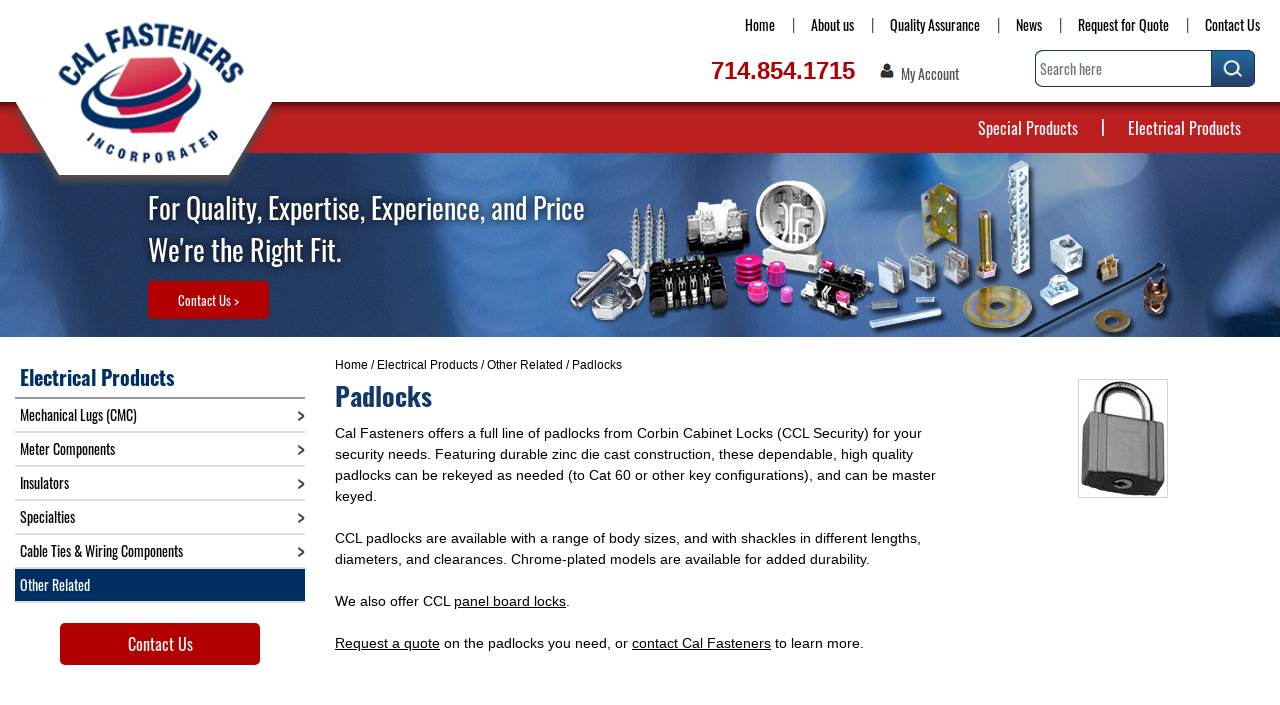

--- FILE ---
content_type: text/html; charset=UTF-8
request_url: https://www.cfi1.com/includes/ajax/ajax.variables.php
body_size: 1719
content:
{"counts":"7","catid":false,"parentid":false,"producttable":"<form name=\"cart_quantity\" action=\"product_info.php\" method=\"post\" id=\"cart_quantity\"><input type=\"hidden\" name=\"_csrf_token_\" value=\"0b26c715ef4b6447ddaebdd02c88e19ddde49acf\" \/>\t\t<table class=\"productListing\" cellspacing=\"0\">\n\t\t<thead>\n\t\t<tr id=\"headers\">\n\t\t\t<th class=\"productListingHeader static products_name col_0\"><a href=\"javascript:void(0);\" onclick=\"updateFilters('[base64]');\">Catalog Part Number<\/a><\/th>\n      <th class='productListingHeader static call_to_action col_1'>&nbsp;<\/th>\n    <\/tr><\/thead>\n    <tr  class=\"productListingData odd first \"  itemscope itemtype=\"https:\/\/schema.org\/Product\">\n      <td class=\"static products_name col_0\" data-label=\"Catalog Part Number\"><a href=\"https:\/\/www.cfi1.com\/k500-2-14-p-1074.html\" class=\"productsListing-link\">K500 2 1\/4<\/a><\/td>\n      <td class=\"static call_to_action col_1\" data-label=\"\"><div class=\"addbuttons\">\n<a id=\"btn1\" href=\"javascript: void(0);\" onclick=\"previewProduct(1074,'https:\/\/www.cfi1.com\/k500-2-14-p-1074.html', '[base64]')\" class=\"btn viewDetailsButton\">View Details<\/a><\/div>\n<\/td>\n    <\/tr>\n    <tr  class=\"productListingData even \"  itemscope itemtype=\"https:\/\/schema.org\/Product\">\n      <td class=\"static products_name col_0\" data-label=\"Catalog Part Number\"><a href=\"https:\/\/www.cfi1.com\/k0437-p-1075.html\" class=\"productsListing-link\">K0437<\/a><\/td>\n      <td class=\"static call_to_action col_1\" data-label=\"\"><div class=\"addbuttons\">\n<a id=\"btn2\" href=\"javascript: void(0);\" onclick=\"previewProduct(1075,'https:\/\/www.cfi1.com\/k0437-p-1075.html', '[base64]')\" class=\"btn viewDetailsButton\">View Details<\/a><\/div>\n<\/td>\n    <\/tr>\n    <tr  class=\"productListingData odd \"  itemscope itemtype=\"https:\/\/schema.org\/Product\">\n      <td class=\"static products_name col_0\" data-label=\"Catalog Part Number\"><a href=\"https:\/\/www.cfi1.com\/k0436-p-1076.html\" class=\"productsListing-link\">K0436<\/a><\/td>\n      <td class=\"static call_to_action col_1\" data-label=\"\"><div class=\"addbuttons\">\n<a id=\"btn3\" href=\"javascript: void(0);\" onclick=\"previewProduct(1076,'https:\/\/www.cfi1.com\/k0436-p-1076.html', '[base64]')\" class=\"btn viewDetailsButton\">View Details<\/a><\/div>\n<\/td>\n    <\/tr>\n    <tr  class=\"productListingData even \"  itemscope itemtype=\"https:\/\/schema.org\/Product\">\n      <td class=\"static products_name col_0\" data-label=\"Catalog Part Number\"><a href=\"https:\/\/www.cfi1.com\/kcr0436-p-1077.html\" class=\"productsListing-link\">KCR0436<\/a><\/td>\n      <td class=\"static call_to_action col_1\" data-label=\"\"><div class=\"addbuttons\">\n<a id=\"btn4\" href=\"javascript: void(0);\" onclick=\"previewProduct(1077,'https:\/\/www.cfi1.com\/kcr0436-p-1077.html', '[base64]')\" class=\"btn viewDetailsButton\">View Details<\/a><\/div>\n<\/td>\n    <\/tr>\n    <tr  class=\"productListingData odd \"  itemscope itemtype=\"https:\/\/schema.org\/Product\">\n      <td class=\"static products_name col_0\" data-label=\"Catalog Part Number\"><a href=\"https:\/\/www.cfi1.com\/k500-34-p-1078.html\" class=\"productsListing-link\">K500 3\/4<\/a><\/td>\n      <td class=\"static call_to_action col_1\" data-label=\"\"><div class=\"addbuttons\">\n<a id=\"btn5\" href=\"javascript: void(0);\" onclick=\"previewProduct(1078,'https:\/\/www.cfi1.com\/k500-34-p-1078.html', '[base64]')\" class=\"btn viewDetailsButton\">View Details<\/a><\/div>\n<\/td>\n    <\/tr>\n    <tr  class=\"productListingData even \"  itemscope itemtype=\"https:\/\/schema.org\/Product\">\n      <td class=\"static products_name col_0\" data-label=\"Catalog Part Number\"><a href=\"https:\/\/www.cfi1.com\/k436-p-1079.html\" class=\"productsListing-link\">K436<\/a><\/td>\n      <td class=\"static call_to_action col_1\" data-label=\"\"><div class=\"addbuttons\">\n<a id=\"btn6\" href=\"javascript: void(0);\" onclick=\"previewProduct(1079,'https:\/\/www.cfi1.com\/k436-p-1079.html', '[base64]')\" class=\"btn viewDetailsButton\">View Details<\/a><\/div>\n<\/td>\n    <\/tr>\n    <tr  class=\"productListingData odd \"  itemscope itemtype=\"https:\/\/schema.org\/Product\">\n      <td class=\"static products_name col_0\" data-label=\"Catalog Part Number\"><a href=\"https:\/\/www.cfi1.com\/k440-p-1080.html\" class=\"productsListing-link\">K440<\/a><\/td>\n      <td class=\"static call_to_action col_1\" data-label=\"\"><div class=\"addbuttons\">\n<a id=\"btn7\" href=\"javascript: void(0);\" onclick=\"previewProduct(1080,'https:\/\/www.cfi1.com\/k440-p-1080.html', '[base64]')\" class=\"btn viewDetailsButton\">View Details<\/a><\/div>\n<\/td>\n    <\/tr>\n  <\/table>\n\t<div class=\"results-links\">\n\t\t<div class=\"pagelinks\">Pages: &nbsp;<b>1<\/b>&nbsp;<\/div>\n\t\t<div class=\"results\">Showing <strong>1<\/strong> to <strong>7<\/strong> of <strong>7<\/strong> results<\/div>\n\t<\/div>\t\t<div class=\"buttonSet\">\n\t\t<span class=\"buttonAction\">\n\t\t<input type=\"hidden\" name=\"action\" value=\"update_child_product\" id=\"action\" \/>\t\t<\/span>\n\t\t<\/div>\n\t\t<\/form>\t\t","productboxes":"<div class=\"product-listing-wrapper box\"><div class=\"product-listing box\">\n<div class=\"row\"><div class=\"product-section-box col-sm-6 col-md-4\">\n<article class=\"product-item box\" itemscope itemtype=\"https:\/\/schema.org\/Product\"><form name=\"cart_quantity[1074]\" action=\"product_info.php\" method=\"post\" id=\"cart_quantity[1074]\"><input type=\"hidden\" name=\"_csrf_token_\" value=\"0b26c715ef4b6447ddaebdd02c88e19ddde49acf\" \/><input type=\"hidden\" name=\"action\" value=\"boxqty\" id=\"action[1074]\" \/><div class=\"product-element box static products_name col_0 product-heading box\"><div class=\"filter-label\">Catalog Part Number: <\/div>      <div class=\"static products_name col_0 product-heading box\" data-label=\"Catalog Part Number: \"><a href=\"https:\/\/www.cfi1.com\/k500-2-14-p-1074.html\" class=\"productsListing-link\"><span itemprop=\"name\">K500 2 1\/4<\/span><\/a><\/div>\n<\/div><div class=\"product-element box static call_to_action col_1 product-heading box\"><a id=\"btn8\" href=\"https:\/\/www.cfi1.com\/k500-2-14-p-1074.html\"  class=\"btn viewDetailsButton\">View Details<\/a><\/div><\/article>\n<\/div>\n<\/form><div class=\"product-section-box col-sm-6 col-md-4\">\n<article class=\"product-item box\" itemscope itemtype=\"https:\/\/schema.org\/Product\"><form name=\"cart_quantity[1075]\" action=\"product_info.php\" method=\"post\" id=\"cart_quantity[1075]\"><input type=\"hidden\" name=\"_csrf_token_\" value=\"0b26c715ef4b6447ddaebdd02c88e19ddde49acf\" \/><input type=\"hidden\" name=\"action\" value=\"boxqty\" id=\"action[1075]\" \/><div class=\"product-element box static products_name col_0 product-heading box\"><div class=\"filter-label\">Catalog Part Number: <\/div>      <div class=\"static products_name col_0 product-heading box\" data-label=\"Catalog Part Number: \"><a href=\"https:\/\/www.cfi1.com\/k0437-p-1075.html\" class=\"productsListing-link\"><span itemprop=\"name\">K0437<\/span><\/a><\/div>\n<\/div><div class=\"product-element box static call_to_action col_1 product-heading box\"><a id=\"btn9\" href=\"https:\/\/www.cfi1.com\/k0437-p-1075.html\"  class=\"btn viewDetailsButton\">View Details<\/a><\/div><\/article>\n<\/div>\n<div class=\"clearfix visible-sm-block\"><\/div><\/form><div class=\"product-section-box col-sm-6 col-md-4\">\n<article class=\"product-item box\" itemscope itemtype=\"https:\/\/schema.org\/Product\"><form name=\"cart_quantity[1076]\" action=\"product_info.php\" method=\"post\" id=\"cart_quantity[1076]\"><input type=\"hidden\" name=\"_csrf_token_\" value=\"0b26c715ef4b6447ddaebdd02c88e19ddde49acf\" \/><input type=\"hidden\" name=\"action\" value=\"boxqty\" id=\"action[1076]\" \/><div class=\"product-element box static products_name col_0 product-heading box\"><div class=\"filter-label\">Catalog Part Number: <\/div>      <div class=\"static products_name col_0 product-heading box\" data-label=\"Catalog Part Number: \"><a href=\"https:\/\/www.cfi1.com\/k0436-p-1076.html\" class=\"productsListing-link\"><span itemprop=\"name\">K0436<\/span><\/a><\/div>\n<\/div><div class=\"product-element box static call_to_action col_1 product-heading box\"><a id=\"btn10\" href=\"https:\/\/www.cfi1.com\/k0436-p-1076.html\"  class=\"btn viewDetailsButton\">View Details<\/a><\/div><\/article>\n<\/div>\n<div class=\"clearfix visible-md-block visible-lg-block\"><\/div><\/form><div class=\"product-section-box col-sm-6 col-md-4\">\n<article class=\"product-item box\" itemscope itemtype=\"https:\/\/schema.org\/Product\"><form name=\"cart_quantity[1077]\" action=\"product_info.php\" method=\"post\" id=\"cart_quantity[1077]\"><input type=\"hidden\" name=\"_csrf_token_\" value=\"0b26c715ef4b6447ddaebdd02c88e19ddde49acf\" \/><input type=\"hidden\" name=\"action\" value=\"boxqty\" id=\"action[1077]\" \/><div class=\"product-element box static products_name col_0 product-heading box\"><div class=\"filter-label\">Catalog Part Number: <\/div>      <div class=\"static products_name col_0 product-heading box\" data-label=\"Catalog Part Number: \"><a href=\"https:\/\/www.cfi1.com\/kcr0436-p-1077.html\" class=\"productsListing-link\"><span itemprop=\"name\">KCR0436<\/span><\/a><\/div>\n<\/div><div class=\"product-element box static call_to_action col_1 product-heading box\"><a id=\"btn11\" href=\"https:\/\/www.cfi1.com\/kcr0436-p-1077.html\"  class=\"btn viewDetailsButton\">View Details<\/a><\/div><\/article>\n<\/div>\n<div class=\"clearfix visible-sm-block\"><\/div><\/form><div class=\"product-section-box col-sm-6 col-md-4\">\n<article class=\"product-item box\" itemscope itemtype=\"https:\/\/schema.org\/Product\"><form name=\"cart_quantity[1078]\" action=\"product_info.php\" method=\"post\" id=\"cart_quantity[1078]\"><input type=\"hidden\" name=\"_csrf_token_\" value=\"0b26c715ef4b6447ddaebdd02c88e19ddde49acf\" \/><input type=\"hidden\" name=\"action\" value=\"boxqty\" id=\"action[1078]\" \/><div class=\"product-element box static products_name col_0 product-heading box\"><div class=\"filter-label\">Catalog Part Number: <\/div>      <div class=\"static products_name col_0 product-heading box\" data-label=\"Catalog Part Number: \"><a href=\"https:\/\/www.cfi1.com\/k500-34-p-1078.html\" class=\"productsListing-link\"><span itemprop=\"name\">K500 3\/4<\/span><\/a><\/div>\n<\/div><div class=\"product-element box static call_to_action col_1 product-heading box\"><a id=\"btn12\" href=\"https:\/\/www.cfi1.com\/k500-34-p-1078.html\"  class=\"btn viewDetailsButton\">View Details<\/a><\/div><\/article>\n<\/div>\n<\/form><div class=\"product-section-box col-sm-6 col-md-4\">\n<article class=\"product-item box\" itemscope itemtype=\"https:\/\/schema.org\/Product\"><form name=\"cart_quantity[1079]\" action=\"product_info.php\" method=\"post\" id=\"cart_quantity[1079]\"><input type=\"hidden\" name=\"_csrf_token_\" value=\"0b26c715ef4b6447ddaebdd02c88e19ddde49acf\" \/><input type=\"hidden\" name=\"action\" value=\"boxqty\" id=\"action[1079]\" \/><div class=\"product-element box static products_name col_0 product-heading box\"><div class=\"filter-label\">Catalog Part Number: <\/div>      <div class=\"static products_name col_0 product-heading box\" data-label=\"Catalog Part Number: \"><a href=\"https:\/\/www.cfi1.com\/k436-p-1079.html\" class=\"productsListing-link\"><span itemprop=\"name\">K436<\/span><\/a><\/div>\n<\/div><div class=\"product-element box static call_to_action col_1 product-heading box\"><a id=\"btn13\" href=\"https:\/\/www.cfi1.com\/k436-p-1079.html\"  class=\"btn viewDetailsButton\">View Details<\/a><\/div><\/article>\n<\/div>\n<div class=\"clearfix visible-md-block visible-lg-block\"><\/div><div class=\"clearfix visible-sm-block\"><\/div><\/form><div class=\"product-section-box col-sm-6 col-md-4\">\n<article class=\"product-item box\" itemscope itemtype=\"https:\/\/schema.org\/Product\"><form name=\"cart_quantity[1080]\" action=\"product_info.php\" method=\"post\" id=\"cart_quantity[1080]\"><input type=\"hidden\" name=\"_csrf_token_\" value=\"0b26c715ef4b6447ddaebdd02c88e19ddde49acf\" \/><input type=\"hidden\" name=\"action\" value=\"boxqty\" id=\"action[1080]\" \/><div class=\"product-element box static products_name col_0 product-heading box\"><div class=\"filter-label\">Catalog Part Number: <\/div>      <div class=\"static products_name col_0 product-heading box\" data-label=\"Catalog Part Number: \"><a href=\"https:\/\/www.cfi1.com\/k440-p-1080.html\" class=\"productsListing-link\"><span itemprop=\"name\">K440<\/span><\/a><\/div>\n<\/div><div class=\"product-element box static call_to_action col_1 product-heading box\"><a id=\"btn14\" href=\"https:\/\/www.cfi1.com\/k440-p-1080.html\"  class=\"btn viewDetailsButton\">View Details<\/a><\/div><\/article>\n<\/div>\n<\/form><\/div><\/div><\/div>\n\t<div class=\"results-links\">\n\t\t<div class=\"pagelinks\">Pages: &nbsp;<b>1<\/b>&nbsp;<\/div>\n\t\t<div class=\"results\">Showing <strong>1<\/strong> to <strong>7<\/strong> of <strong>7<\/strong> results<\/div>\n\t<\/div>","page":1,"selects":null,"facetedsearch":"","responsive_faceted_search":"","parameters":"[base64]","debug":"Total Time: 0.0064480304718018","reset":1}